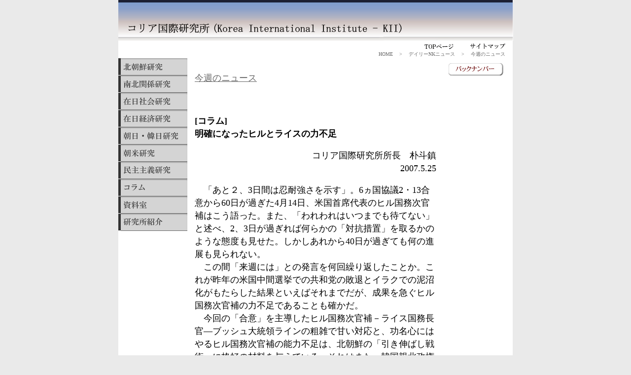

--- FILE ---
content_type: text/html
request_url: http://koreaii.com/nknews/nk20070525.html
body_size: 17988
content:
<!DOCTYPE html PUBLIC "-//W3C//DTD XHTML 1.0 Transitional//EN" "http://www.w3.org/TR/xhtml1/DTD/xhtml1-transitional.dtd">
<html xmlns="http://www.w3.org/1999/xhtml">
<head>
<meta http-equiv="Content-Type" content="text/html; charset=shift_jis" />
<title>コリア国際研究所-KII</title> 
<script type="text/JavaScript">
<!--
function MM_findObj(n, d) { //v4.01
  var p,i,x;  if(!d) d=document; if((p=n.indexOf("?"))>0&&parent.frames.length) {
    d=parent.frames[n.substring(p+1)].document; n=n.substring(0,p);}
  if(!(x=d[n])&&d.all) x=d.all[n]; for (i=0;!x&&i<d.forms.length;i++) x=d.forms[i][n];
  for(i=0;!x&&d.layers&&i<d.layers.length;i++) x=MM_findObj(n,d.layers[i].document);
  if(!x && d.getElementById) x=d.getElementById(n); return x;
}

function MM_preloadImages() { //v3.0
  var d=document; if(d.images){ if(!d.MM_p) d.MM_p=new Array();
    var i,j=d.MM_p.length,a=MM_preloadImages.arguments; for(i=0; i<a.length; i++)
    if (a[i].indexOf("#")!=0){ d.MM_p[j]=new Image; d.MM_p[j++].src=a[i];}}
}

function MM_swapImgRestore() { //v3.0
  var i,x,a=document.MM_sr; for(i=0;a&&i<a.length&&(x=a[i])&&x.oSrc;i++) x.src=x.oSrc;
}

function MM_swapImage() { //v3.0
  var i,j=0,x,a=MM_swapImage.arguments; document.MM_sr=new Array; for(i=0;i<(a.length-2);i+=3)
   if ((x=MM_findObj(a[i]))!=null){document.MM_sr[j++]=x; if(!x.oSrc) x.oSrc=x.src; x.src=a[i+2];}
}
//-->
</script>
<link href="../css/layout.css" rel="stylesheet" type="text/css" />
<style type="text/css">
<!--
.border2 {
	border-right-width: 1px;
	border-bottom-width: 1px;
	border-right-style: solid;
	border-bottom-style: solid;
	border-top-color: #999999;
	border-right-color: #999999;
	border-bottom-color: #999999;
	border-left-color: #999999;
}
-->
</style>
</head>
<body bgcolor="#EAEAEA" text="#000000" link="#FFFF00" vlink="#FFFF00" alink="#FF3300" leftmargin="0" topmargin="0" marginwidth="0" marginheight="0" onload="MM_preloadImages('../image/btn_top_on.gif','../image/btn_sitemap_on.gif','../image/btnmenu1_on.gif','../image/btnmenu2_on.gif','../image/btnmenu3_on.gif','../image/btnmenu4_on.gif','../image/btnmenu5_on.gif','../image/btnmenu6_on.gif','../image/btnmenu7_on.gif','../image/btnmenu8_on.gif','../image/btnmenu9_on.gif','../image/btnmenu10_on.gif','../image/btnmenu11_on.gif','../image/contents_btn1_on.gif','../image/contents_btn2_on.gif','../image/contents_btn3_on.gif','../image/contents_btn4_on.gif','../image/btnmenu12_on.gif','../image/btnmenu13_on.gif','../image/backnumber_on.gif')" >
<div align="center">
<!--  ヘッダーここから　-->
<div>
<table width="800" border="0" cellspacing="0" cellpadding="0">
<tr>
<td><img src="../image/hedder.jpg" alt="hedder" /></td>
</tr>
</table>
<table width="800" border="0" cellspacing="0" cellpadding="0">
<tr>
<td><img src="../image/headder space1.gif" alt="headder space1" /></td>
<td><img src="../image/headder space2.gif" alt="headder space2" /></td>
<td><a href="../index.html" onmouseout="MM_swapImgRestore()" onmouseover="MM_swapImage('Image/btn_top','','../image/btn_top_on.gif',1)"><img src="../image/btn_top.gif" alt="トップページ" name="Image/btn_top" width="100" height="20" border="0" id="Image/btn_top" /></a></td>
<td><a href="../sitemap.html" onmouseout="MM_swapImgRestore()" onmouseover="MM_swapImage('Image19','','../image/btn_sitemap_on.gif',1)"><img src="../image/btn_sitemap.gif" alt="サイトマップ" name="Image19" width="100" height="20" border="0" id="Image19" /></a></td>
</tr>
</table>
<table width="800" height="15" border="0" cellpadding="0" cellspacing="0" bgcolor="#FFFFFF">
<tr>
<td align="right" valign="middle" bordercolor="#FFFFFF" class="padding_font__plist">HOME　 > 　デイリーNKニュース　 > 　今週のニュース</td>
</tr>
</table>
</div>
<!--  ヘッダーここまで　-->
<!--　コンテンツここから　-->
<div>
<table width="800" border="0" cellpadding="0" cellspacing="0" bgcolor="#FFFFFF" class="padding3">
<tr>
<!--  メニューバーここから　-->
<td width="140" align="left" valign="top" bgcolor="#FFFFFF">
<div>
<table width="140" border="0" align="left" cellpadding="0" cellspacing="0"bgcolor="#FFFFFF">
<tr>
<td><a href="../kitachosen.html" onmouseout="MM_swapImgRestore()" onmouseover="MM_swapImage('Image6','','../image/btnmenu1_on.gif',1)"><img src="../image/btnmenu1.gif" alt="北朝鮮研究" name="Image6" width="140" height="35" border="0" id="Image6" /></a></td>
</tr>
<tr>
<td><a href="../nanboku.html" onmouseout="MM_swapImgRestore()" onmouseover="MM_swapImage('Image7','','../image/btnmenu2_on.gif',1)"><img src="../image/btnmenu2.gif" alt="南北関係研究" name="Image7" width="140" height="35" border="0" id="Image7" /></a><a href="#" onmouseout="MM_swapImgRestore()" onmouseover="MM_swapImage('Image/btnmenu2','','../image/btnmenu2_on.gif',1)"></a></td>
</tr>
<tr>
<td><a href="../zainichishakai.html" onmouseout="MM_swapImgRestore()" onmouseover="MM_swapImage('Image8','','../image/btnmenu3_on.gif',1)"><img src="../image/btnmenu3.gif" alt="在日社会研究" name="Image8" width="140" height="35" border="0" id="Image8" /></a></td>
</tr>
<tr>
<td><a href="../zainichikeizai.html" onmouseout="MM_swapImgRestore()" onmouseover="MM_swapImage('Image9','','../image/btnmenu4_on.gif',1)"><img src="../image/btnmenu4.gif" alt="在日経済研究" name="Image9" width="140" height="35" border="0" id="Image9" /></a></td>
</tr>
<tr>
<td><a href="../chonichikannichi.html" onmouseout="MM_swapImgRestore()" onmouseover="MM_swapImage('Image10','','../image/btnmenu5_on.gif',1)"><img src="../image/btnmenu5.gif" alt="朝日・韓日研究" name="Image10" width="140" height="35" border="0" id="Image10" /></a></td>
</tr>
<tr>
<td><a href="../choubei.html" onmouseout="MM_swapImgRestore()" onmouseover="MM_swapImage('Image17','','../image/btnmenu12_on.gif',1)"><img src="../image/btnmenu12.gif" alt="朝米研究" name="Image17" width="140" height="35" border="0" id="Image17" /></a></td>
</tr>
<tr>
<td><a href="../minshushugi.html" onmouseout="MM_swapImgRestore()" onmouseover="MM_swapImage('Image11','','../image/btnmenu6_on.gif',1)"><img src="../image/btnmenu6.gif" alt="民主主義研究" name="Image11" width="140" height="35" border="0" id="Image11" /></a></td>
</tr>
<tr>
<td><a href="../koram.html" onmouseout="MM_swapImgRestore()" onmouseover="MM_swapImage('Image12','','../image/btnmenu7_on.gif',1)"><img src="../image/btnmenu7.gif" alt="コラム" name="Image12" width="140" height="35" border="0" id="Image12" /></a></td>
</tr>
<tr>
<td><a href="../siryositu.html" onmouseout="MM_swapImgRestore()" onmouseover="MM_swapImage('Image13','','../image/btnmenu8_on.gif',1)"><img src="../image/btnmenu8.gif" alt="資料室" name="Image13" width="140" height="35" border="0" id="Image13" /></a></td>
</tr>
<tr>
<td><a href="#" onmouseout="MM_swapImgRestore()" onmouseover="MM_swapImage('Image14','','../image/btnmenu9_on.gif',1)"></a><a href="../kenkyujo.html" onmouseout="MM_swapImgRestore()" onmouseover="MM_swapImage('Image14','','../image/btnmenu9_on.gif',1)"><img src="../image/btnmenu9.gif" alt="研究所紹介" name="Image14" width="140" height="35" border="0" id="Image14" /></a></td>
</tr>
 </table>
</div>    
</td>
<!--  メニューバーここまで　-->
<!--　ニュースここから　-->
<td align="left" valign="top" bgcolor="#FFFFFF">
<table width="520" border="0" cellpadding="0" cellspacing="0">
<tr>
<td width="5" align="left" valign="top" bgcolor="#FFFFFF">&nbsp;</td>
<td width="510" align="left" valign="top" bgcolor="#FFFFFF">
<table width="510" border="0" cellpadding="0" cellspacing="0" class="padding2">
<tr>
<td><p class="font5">今週のニュース</p></td>
</tr>
</table>
<table width="510" border="0" cellpadding="0" cellspacing="0" class="padding_rl10px_pb3px__font18px">

</table>
<table width="510" border="0" cellpadding="0" cellspacing="0" class="padding_rl10px_pb3px__font18px">
<tr>
<td align="left" valign="top">
<p align="left"><strong>[コラム]<br />
明確になったヒルとライスの力不足</strong></p>
<p align="right">コリア国際研究所所長　朴斗鎮<br />
  2007.5.25</p>
<p>　「あと２、3日間は忍耐強さを示す」。6ヵ国協議2・13合意から60日が過ぎた4月14日、米国首席代表のヒル国務次官補はこう語った。また、「われわれはいつまでも待てない」と述べ、2、3日が過ぎれば何らかの「対抗措置」を取るかのような態度も見せた。しかしあれから40日が過ぎても何の進展も見られない。<br />
　この間「来週には」との発言を何回繰り返したことか。これが昨年の米国中間選挙での共和党の敗退とイラクでの泥沼化がもたらした結果といえばそれまでだが、成果を急ぐヒル国務次官補の力不足であることも確かだ。<br />
　今回の「合意」を主導したヒル国務次官補－ライス国務長官―ブッシュ大統領ラインの粗雑で甘い対応と、功名心にはやるヒル国務次官補の能力不足は、北朝鮮の「引き伸ばし戦術」に格好の材料を与えている。それはまた、韓国親北政権にもスキを与え「北朝鮮支援」の「先走り」を許している。
<p><strong>　あざ笑う金正日</strong><strong> </strong></p>
<p>　5月11日付朝鮮日報（日本語版）は、6カ国協議合意前日の金桂寛（キム・ゲグァン）外務次官報告の形を取った風刺漫画（東アジア財団の英文学術誌「グローバル・アジア」最新号が掲載）を紹介した。作者は1993年と94年北朝鮮による核開発問題当時のクリントン政権で北朝鮮との交渉を担当した米国外交問題評議会（CFR）のサモア副会長だ。<br />
  この風刺漫画は、あまりにも今の状況を的確に風刺している。その内容は次のようなものだ。<br />
  　「敬愛する指導者同志。またも勝利しました。人情味のない中国は核実験を中断させることができると考えていますが、われわれは彼らの目の前で核実験を行い、彼らはあまりに　も驚いて何の措置も取れませんでした。米国はバンコ・デルタ・アジア（BDA）の秘密資金を返還するしかなく、こちらが核資産を保持したまま凍結することを受け入れました。ありがたいことに心が広くてだましやすい南朝鮮の兄弟たちはこちらが何をやっても資金と食料を送ってくれます。<br />
  指導者同志の承認を得るためにご報告する6カ国協議での合意内容草案は素晴らしい協定です。こちらが行うべきことは国際原子力機関の監視の下で60日以内に寧辺の核施設を閉鎖・封印することだけです。5メガワットの原子炉を閉鎖するのは何の問題でもありません。<br />
  　無能力化は1994年のジュネーブ合意で受け入れた廃棄よりも簡単です。危機の瞬間にはいつでもくつがえすことができる無能力化の方法をエンジニアの李（リ・グン北朝鮮外務省米国局長か）に考えさせます<br />
  　敬愛する指導者同志はおそらく、新しい協定はすでに保有しているプルトニウムや核兵器の廃棄を明確に要求しているものではないことをご存じのことでしょう。今回の合意で放棄するものはほとんどなく、あらゆる可能な選択をそのまま残すことになります。もし米国が無礼な行動を取れば核プログラムを再び稼働して核実験を行うこともできます。科学者たちも今度はしっかりと核実験を行うことができるでしょう。<br />
  　もし代償が十分なら原子炉の無能力化や濃縮ウランの購入目録を申告することを選択することができます。あるいは2年間手詰まり状態を維持して次の米国大統領が選ばれるのを待つこともできます。どのような状況であれブッシュ政権からは毒を抜き去りました。ブッシュ政権は非常に弱くて分裂しており、こちらに危害を加えることはできません。蛇酒で祝杯を挙げましょう！」<br />
  　米国に責任を転化したまま、韓国大統領選挙戦の絶妙なタイミングまで初期段階合意履行を引き伸ばせ、いつでも代償の食い逃げができる今の状況は、この風刺漫画が指摘するとおり金正日にとって願ってもない追い風である。<br />
  　北朝鮮外務省はその間「資金送金が実現すれば、われわれはすぐに6カ国協議での合意にともなう核施設稼動中止措置を取る用意がある」と繰り返し、合意履行が遅滞しているのはBDA凍結資金を送金できない米国の責任だと示唆し続けている。北朝鮮核実験であれだけ騒いでいた国際世論も今は嘘のように静かだ。</p>
<p><strong>　愛国者法と国際金融システムに疎かったヒル</strong><strong> </strong></p>
<p>　6ヵ国協議の2・13合意がいまだに守られない最大の責任は、合意内容にないバンコ・デルタ・アジア（ＢＤＡ）資金凍結解除を「履行前提」に持ち出し、その凍結資金の受け取りを米国銀行経由で行わせて「国際金融取引」への復帰までも狙う北朝鮮の狡猾な対応にあるが、それを許したヒル国務次官補とライス国務長官の「甘さ」と「無能さ」にも責任の一端がある。<br />
  　1月のベルリン会談で、ＢＤＡ凍結資金を解除すれば5万トンの重油援助と引き換えに寧辺核施設の凍結とＩＡＥＡの査察を受け入れ、次の段階では核の無力化にも「同時行動」の原則で応じるとの北朝鮮側提案にヒル国務次官補は飛びついた。この提案を早速中東に滞在していたライス国務長官に報告し、ライスはこれをチェイニー副大統領抜きにしてブッシュ大統領に直接報告し決済をもらったという。　この時点で６ヵ国協議の2・13合意はできあがっていたのである。その後北京での6ヵ国協議で、重油200万トンだやれ100万トンだと騒いだのはほとんど「デキレース」に近かった。<br />
  　このことを裏付けるように、最近北朝鮮内部から得た情報によると、米朝ベルリン会談の直後、北朝鮮のある部署を訪れた金正日は、鉄、セメント、油の調達について語り、油は年末に使ってあまるほど入ってくると「うっかり」もらしたという。これがその後6ヵ国協議で合意された重油100万トンを意味したことは言うまでもない。2・13合意は、すでにベルリンで固められ、その後ニューヨークで再確認されていたのだ。<br />
  　しかしヒル次官補は「反テロ戦争」を遂行するためブッシュ政権が作った愛国者法の「威力」を見落としていた。<br />
  　ヒル次官補は3月19日、凍結されていた北朝鮮関連資金約2500万ドル（約29億円、52口座）を北朝鮮に返還することで米朝が合意したと発表し、これで6ヵ国協議は順調に進むと考えた。だが、そのさ中、<strong>米国財務省はバンコ・デルタ・アジア（ＢＤＡ）を愛国者法（反テロ法）３１１条の「資金洗浄の主要な懸念先」に確定し、</strong><strong>4</strong><strong>月</strong><strong>18</strong><strong>日には、北朝鮮による資金洗浄などの不法行為を放置していたとして、ＢＤＡとすべての米金融機関との取引を禁止する「制裁措置」を発動した。</strong><strong> </strong><br />
  　米国務省とヒル次官補は現在、米銀の仲介を可能にする法規制の「抜け道」を必死に探している模様だが、<strong>同法３１１条は大統領の執行免除権限すら適用されないという。また、米刑法には「犯罪に絡む１万ドル以上の金融取引への関与を試みる」だけでも処罰の対象とする規定もある。</strong><strong> </strong><br />
  　ヒル次官補が汗だくになって解決しようとしている国際送金は、米国の銀行を通さなければならないが、この「愛国者法」の適用を恐れてどこもこれを請けようとしないのである。ロシアやイタリアの銀行への送金が成功しなかったのはこのためだった。<br />
  ＊ドルの国外送金は通常、送金元の銀行が送金先の銀行に直接現金を送るのではなく、双方が米国の金融機関に保有している決済用口座を通じて行われている。そのため規制を受けていない東南アジアの銀行も米国の銀行を経由せざるを得ないのでＢＤＡへの制裁が続く限り送金は事実上不可能になる。<br />
  　現在、コルレス（送金の取り次ぎ）バンクの役割を果たしたことがある米準大手銀行のワコビアが、国務省からの依頼を受け、送金業務の受け入れを検討しているという。しかし同行も「監督当局の承認なしには要請に同意しない」として、財務省の同意を求めている。日本の一部政治家や韓国の高官が「今週中に解決」「来週には進展」をいくら繰り返しても送金を受ける米国の銀行が出てこない限りこの問題は一歩も前に進まない。</p>
<p><strong>　ヒル―ライスでは朝鮮半島の非核化は実現しない</strong><strong> </strong></p>
<p>　ではこうした局面を作り出したクリストファー・ロバート・ヒル（Christopher  Robert Hill, 1952年生）なる人物はいかなる経歴と実績の持ち主なのか。<br />
  彼は2005年4月から現在の職責である東アジア・太平洋担当国務次官補を務めている。<br />
  　外交官としては、当初東ヨーロッパやバルカン半島などを担当し、後に大韓民国大使となった。1996年から1999年まで駐マケドニア大使、2000年から2004年まで駐ポーランド大使を務めた。ヨーロッパ諸言語に通じているといわれる。ボードイン・カレッジで経済学士、1994年に米国海軍軍事学校で修士号取得している。<strong> </strong><br />
  　ヒル国務次官補の主な実績は、コソボ紛争（旧ユーゴスラビア、セルビア共和国コソボ自治州でおこった内戦・紛争。2000年にセルビア軍がコソボから撤退し、一応の終結を見た）解決で若干の手腕を見せただけだ。韓国大使を経験したものの北朝鮮問題にはほとんど素人の状態で6ヵ国協議米国首席代表となっている。<br />
  　にも関わらず、彼はコソボ紛争解決の実績を「過大評価」し「自信過剰」のまま「功名心」にはやり対北朝鮮交渉に当たった。中東問題で手一杯のライス国務長官が、彼に北朝鮮問題を委ねざるを得なかったことが「功名心」を助長し、ブッシュ大統領が彼に大幅な権限を与えることでそれは増幅された。だが、こうしたタイプを「利用」するのは北朝鮮が得意とする所だ。<br />
  　北朝鮮に新たな口実と余裕を与え、ブッシュ政権の政策に打撃を与えている「ヒル―ライス」の国務省ラインでは、数十年間大国間の矛盾を利用し、したたかに独裁国家を存続させてきた北朝鮮外交に対抗するのは無理であろう。<br />
  　「融和政策」に転じたブッシュ政権下での「朝鮮半島非核化」は、よほどのハプニングが起こらない限り実現は不可能と思われる（了）。</p>
<p> </td>
</tr>
</table>
</td>
<td width="5" align="left" valign="top" bgcolor="#FFFFFF">&nbsp;</td>
</tr>
</table>    
</td>
<!--　ニュースここまで　-->
<!--　バナースペースここから　-->
<td width="140" align="left" valign="top" bgcolor="#FFFFFF">
<table width="140" border="0" align="left" cellpadding="0" cellspacing="0" bgcolor="#FFFFFF">
<tr>
<td width="120" align="left" valign="top" bgcolor="#FFFFFF">
<table width="120" border="0" cellpadding="0" cellspacing="0" class="border1px_margin10px_padding3px_">
<tr>
<td><a href="../nknews.html" onmouseout="MM_swapImgRestore()" onmouseover="MM_swapImage('Image20','','../image/backnumber_on.gif',1)"><img src="../image/backnumber.gif" name="Image20" width="111" height="25" border="0" id="Image20" /></a></td>
</tr>
</table>
</td>
</tr>
</table>
</td>
</tr>
<!--　バナースペースここまで　-->
</table>
</div>
<!--　コンテンツここまで　-->
<!--  著作権ここから　-->
<div>
<table width="800" height="20" border="0" cellpadding="0" cellspacing="0">
<tr>
<td align="right" valign="middle" bgcolor="#FFFFFF">
  <span class="padding_font__plist"><a href="../chosakuken.html">著作権について</a></span></td> 
</tr>
</table>
</div>
<!--  著作権ここまで  -->
<!--  フッターここから　-->
<div>
<table width="800" border="0" cellspacing="0" cellpadding="0">
<tr>
<td align="left" bgcolor="#FFFFFF">
<hr align="left" width="800"size="2"/>
<span class="font2">CO<span class="style2">PYRIGHT&copy;Korea International Institute ALLRIGHT RESERVED.<br>
CONTACT:<a href="&#109;&#97;&#105;&#108;&#116;&#111;&#58;
&#105;&#110;&#102;&#111;&#64;&#107;&#111;&#114;&#101;&#97;&#105;&#105;&#46;&#99;&#111;&#109;">
&#105;&#110;&#102;&#111;&#64;&#107;&#111;&#114;&#101;&#97;&#105;&#105;&#46;&#99;&#111;&#109;</a></span></span></td> 
</tr>
</table>
</div>
<!--  フッターここまで　-->
</body>
</html>


--- FILE ---
content_type: text/css
request_url: http://koreaii.com/css/layout.css
body_size: 4828
content:
/*------------------------------------
CLASS
------------------------------------*/
.margin1 {
	margin-bottom: 15px;
}
.margin2 {
	margin-bottom: 5px;
}
.margin3 {
	margin-top: 20px;
}
.margin4 {
	margin-bottom: 30px;
}
.margin3pxborder {
	margin-bottom: 3px;
	border-right-width: 1px;
	border-bottom-width: 1px;
	border-right-style: solid;
	border-bottom-style: solid;
	border-top-color: #999999;
	border-right-color: #999999;
	border-bottom-color: #999999;
	border-left-color: #999999;
	border-left-width: 1px;
	border-left-style: solid;
}
.font1 {
	font-size: 14px;
	font-family: "ＭＳ Ｐゴシック", Osaka, "ヒラギノ角ゴ Pro W3";
}
.font2 {
	font-family: "ＭＳ Ｐゴシック", Osaka, "ヒラギノ角ゴ Pro W3";
	font-size: xx-small;
}
.font3 {
	font-family: "ＭＳ Ｐゴシック", Osaka, "ヒラギノ角ゴ Pro W3";
	font-size: 12px;
}
.font4 {
	font-family: "ＭＳ Ｐゴシック", Osaka, "ヒラギノ角ゴ Pro W3";
	font-size: 16px;
	color: #003399;
	text-decoration: underline;
}
.font5{
	font-family: "ＭＳ Ｐゴシック", Osaka, "ヒラギノ角ゴ Pro W3";
	font-size: 18px;
	color: #666666;
	text-decoration: underline;
}
.font14px_padding3px {
	font-size: 14px;
	font-family: "ＭＳ Ｐゴシック", Osaka, "ヒラギノ角ゴ Pro W3";
	padding-top: 3px;
	padding-bottom: 3px;
}
.font14px__padding_l20px {
	font-size: 14px;
	font-family: "ＭＳ Ｐゴシック", Osaka, "ヒラギノ角ゴ Pro W3";
	padding-left: 20px;
}
.padding_prl10px__border2 {
	border-bottom-style: solid;
	border-left-style: solid;
	border-top-color: #999999;
	border-right-color: #999999;
	border-bottom-color: #999999;
	border-left-color: #999999;
	border-bottom-width: 1px;
	border-left-width: 1px;
	padding-top: 10px;
	padding-right: 5px;
	padding-left: 10px;
	padding-bottom: 10px;
}
.padding_plb10px_r5px_font16px {
	padding-top: 10px;
	padding-right: 5px;
	padding-bottom: 10px;
	padding-left: 10px;
	font-family: "ＭＳ Ｐゴシック", Osaka, "ヒラギノ角ゴ Pro W3";
	font-size: 16px;
}
.padding_prb10px_l5px_font16px {
	padding-top: 10px;
	padding-right: 10px;
	padding-bottom: 10px;
	padding-left: 5px;
	font-family: "ＭＳ Ｐゴシック", Osaka, "ヒラギノ角ゴ Pro W3";
	font-size: 16px;
}
.padding_prl10px__border3 {
	padding-top: 10px;
	padding-right: 10px;
	padding-left: 5px;
	border-bottom-width: 1px;
	border-bottom-style: solid;
	border-top-color: #999999;
	border-right-color: #999999;
	border-bottom-color: #999999;
	border-left-color: #999999;
	border-right-width: 1px;
	border-right-style: solid;
	padding-bottom: 10px;
}
.padding_font__plist{
	padding-right: 15px;
	font-family: "ＭＳ Ｐゴシック", Osaka, "ヒラギノ角ゴ Pro W3";
	font-size: 10px;
	color: #666666;
}
.padding_plb10px_r5px_ {
	padding-top: 10px;
	padding-right: 5px;
	padding-bottom: 10px;
	padding-left: 10px;
}
.padding_prb10px_l5px_ {
	padding-top: 10px;
	padding-right: 10px;
	padding-bottom: 10px;
	padding-left: 5px;
}
.padding1 {
	padding-left: 20px;
	padding-bottom: 3px;
}
.padding2 {
	padding: 10px;
}
.padding3 {
	padding-bottom: 30px;
}
.padding5 {
	padding-bottom: 10px;
}
.padding4 {
    padding-left: 5px;
	padding-bottom: 5px;
}
.padding_rl10px_pb3px__font18px {
	padding: 3px 10px;
	font-family: "ＭＳ Ｐゴシック", Osaka, "ヒラギノ角ゴ Pro W3";
	font-size: 18px;
	padding-bottom:10px;
	font-style: normal;
	line-height: 26px;
}
.padding_rl10px_pb3px__font14px {
	padding: 3px 10px;
	font-family: "ＭＳ Ｐゴシック", Osaka, "ヒラギノ角ゴ Pro W3";
	font-size: 14px;
	padding-bottom:10px;
	font-style: normal;
	line-height: 26px;
}
.padding_r3px15px10px10px_font16px {
	padding: 3px 15px 10px 10px;
	font-family: "ＭＳ Ｐゴシック", Osaka, "ヒラギノ角ゴ Pro W3";
	font-size: 16px;
	font-style: normal;
	line-height: 20px;
}
.padding_rl10px_pb3px__font18px__border {
	padding: 3px 10px;
	font-family: "ＭＳ Ｐゴシック", Osaka, "ヒラギノ角ゴ Pro W3";
	font-size: 18px;
	margin-bottom: 50px;
	border-top-width: thick;
	border-top-style: dotted;
	border-top-color: #CCCCCC;
}
.border1 {
	border-bottom-width: 1px;
	border-bottom-style: dotted;
	border-bottom-color: #666666;
}
.border3 {
    border-top-width: 1px;
	border-top-style: dotted;
	border-top-color: #666666;
	border-bottom-width: 1px;
	border-bottom-style: dotted;
	border-bottom-color: #666666;
}
.border1px_margin10px_padding3px_ {
	margin: 10px;
	padding: 0px;
	border-top: none;
	border-right: none;
	border-bottom: none;
	border-left: none;
}
a:link {
	color: #000066;
}
a:visited {
	color: #663366;
}
a:hover {
	color: #FF6633;
}

.border_weekly {
	border-top-width: thin;
	border-right-width: thin;
	border-bottom-width: thin;
	border-left-width: thin;
	border-top-style: none;
	border-right-style: none;
	border-bottom-style: none;
	border-left-style: solid;
	border-left-color: #000000;
}
.margin5px_border_padding10px{
	border: thin solid #CCCCCC;
	margin: 5px;
	padding: 10px;
}
.paddingtop5px{
	margin-top: 5px;
}
.padding5px{
	margin: 5px;
}